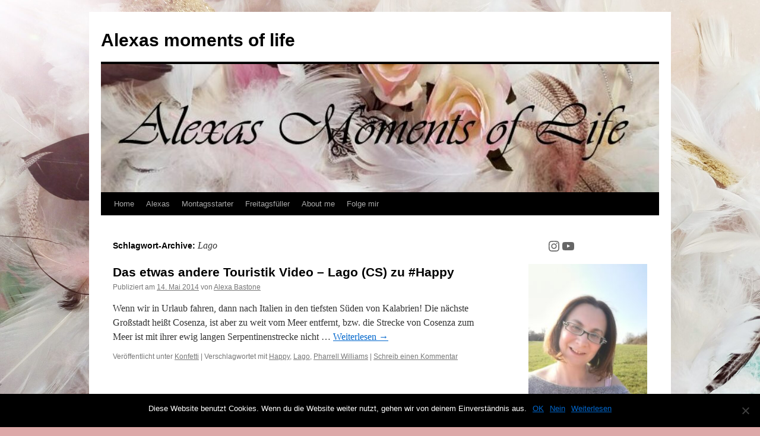

--- FILE ---
content_type: text/html; charset=UTF-8
request_url: https://www.alexas-moments-of-life.de/tag/lago/
body_size: 13747
content:
<!DOCTYPE html>
<html lang="de" prefix="og: http://ogp.me/ns# fb: http://ogp.me/ns/fb# article: http://ogp.me/ns/article#">
<head>
<meta charset="UTF-8" />
<title>Lago | Alexas moments of life</title>
<link rel="profile" href="https://gmpg.org/xfn/11" />
<link rel="stylesheet" type="text/css" media="all" href="https://www.alexas-moments-of-life.de/wp-content/themes/twentyten/style.css?ver=20240402" />
<link rel="pingback" href="https://www.alexas-moments-of-life.de/xmlrpc.php">
<meta name='robots' content='max-image-preview:large' />

<!-- SEO Ultimate (http://www.seodesignsolutions.com/wordpress-seo/) -->
<!-- /SEO Ultimate -->

<link rel='dns-prefetch' href='//stats.wp.com' />
<link rel="alternate" type="application/rss+xml" title="Alexas moments of life &raquo; Feed" href="https://www.alexas-moments-of-life.de/feed/" />
<link rel="alternate" type="application/rss+xml" title="Alexas moments of life &raquo; Kommentar-Feed" href="https://www.alexas-moments-of-life.de/comments/feed/" />
<link rel="alternate" type="application/rss+xml" title="Alexas moments of life &raquo; Lago Schlagwort-Feed" href="https://www.alexas-moments-of-life.de/tag/lago/feed/" />
<script type="text/javascript">
/* <![CDATA[ */
window._wpemojiSettings = {"baseUrl":"https:\/\/s.w.org\/images\/core\/emoji\/15.0.3\/72x72\/","ext":".png","svgUrl":"https:\/\/s.w.org\/images\/core\/emoji\/15.0.3\/svg\/","svgExt":".svg","source":{"concatemoji":"https:\/\/www.alexas-moments-of-life.de\/wp-includes\/js\/wp-emoji-release.min.js?ver=6.6.4"}};
/*! This file is auto-generated */
!function(i,n){var o,s,e;function c(e){try{var t={supportTests:e,timestamp:(new Date).valueOf()};sessionStorage.setItem(o,JSON.stringify(t))}catch(e){}}function p(e,t,n){e.clearRect(0,0,e.canvas.width,e.canvas.height),e.fillText(t,0,0);var t=new Uint32Array(e.getImageData(0,0,e.canvas.width,e.canvas.height).data),r=(e.clearRect(0,0,e.canvas.width,e.canvas.height),e.fillText(n,0,0),new Uint32Array(e.getImageData(0,0,e.canvas.width,e.canvas.height).data));return t.every(function(e,t){return e===r[t]})}function u(e,t,n){switch(t){case"flag":return n(e,"\ud83c\udff3\ufe0f\u200d\u26a7\ufe0f","\ud83c\udff3\ufe0f\u200b\u26a7\ufe0f")?!1:!n(e,"\ud83c\uddfa\ud83c\uddf3","\ud83c\uddfa\u200b\ud83c\uddf3")&&!n(e,"\ud83c\udff4\udb40\udc67\udb40\udc62\udb40\udc65\udb40\udc6e\udb40\udc67\udb40\udc7f","\ud83c\udff4\u200b\udb40\udc67\u200b\udb40\udc62\u200b\udb40\udc65\u200b\udb40\udc6e\u200b\udb40\udc67\u200b\udb40\udc7f");case"emoji":return!n(e,"\ud83d\udc26\u200d\u2b1b","\ud83d\udc26\u200b\u2b1b")}return!1}function f(e,t,n){var r="undefined"!=typeof WorkerGlobalScope&&self instanceof WorkerGlobalScope?new OffscreenCanvas(300,150):i.createElement("canvas"),a=r.getContext("2d",{willReadFrequently:!0}),o=(a.textBaseline="top",a.font="600 32px Arial",{});return e.forEach(function(e){o[e]=t(a,e,n)}),o}function t(e){var t=i.createElement("script");t.src=e,t.defer=!0,i.head.appendChild(t)}"undefined"!=typeof Promise&&(o="wpEmojiSettingsSupports",s=["flag","emoji"],n.supports={everything:!0,everythingExceptFlag:!0},e=new Promise(function(e){i.addEventListener("DOMContentLoaded",e,{once:!0})}),new Promise(function(t){var n=function(){try{var e=JSON.parse(sessionStorage.getItem(o));if("object"==typeof e&&"number"==typeof e.timestamp&&(new Date).valueOf()<e.timestamp+604800&&"object"==typeof e.supportTests)return e.supportTests}catch(e){}return null}();if(!n){if("undefined"!=typeof Worker&&"undefined"!=typeof OffscreenCanvas&&"undefined"!=typeof URL&&URL.createObjectURL&&"undefined"!=typeof Blob)try{var e="postMessage("+f.toString()+"("+[JSON.stringify(s),u.toString(),p.toString()].join(",")+"));",r=new Blob([e],{type:"text/javascript"}),a=new Worker(URL.createObjectURL(r),{name:"wpTestEmojiSupports"});return void(a.onmessage=function(e){c(n=e.data),a.terminate(),t(n)})}catch(e){}c(n=f(s,u,p))}t(n)}).then(function(e){for(var t in e)n.supports[t]=e[t],n.supports.everything=n.supports.everything&&n.supports[t],"flag"!==t&&(n.supports.everythingExceptFlag=n.supports.everythingExceptFlag&&n.supports[t]);n.supports.everythingExceptFlag=n.supports.everythingExceptFlag&&!n.supports.flag,n.DOMReady=!1,n.readyCallback=function(){n.DOMReady=!0}}).then(function(){return e}).then(function(){var e;n.supports.everything||(n.readyCallback(),(e=n.source||{}).concatemoji?t(e.concatemoji):e.wpemoji&&e.twemoji&&(t(e.twemoji),t(e.wpemoji)))}))}((window,document),window._wpemojiSettings);
/* ]]> */
</script>
<style id='wp-emoji-styles-inline-css' type='text/css'>

	img.wp-smiley, img.emoji {
		display: inline !important;
		border: none !important;
		box-shadow: none !important;
		height: 1em !important;
		width: 1em !important;
		margin: 0 0.07em !important;
		vertical-align: -0.1em !important;
		background: none !important;
		padding: 0 !important;
	}
</style>
<link rel='stylesheet' id='wp-block-library-css' href='https://www.alexas-moments-of-life.de/wp-includes/css/dist/block-library/style.min.css?ver=6.6.4' type='text/css' media='all' />
<style id='wp-block-library-theme-inline-css' type='text/css'>
.wp-block-audio :where(figcaption){color:#555;font-size:13px;text-align:center}.is-dark-theme .wp-block-audio :where(figcaption){color:#ffffffa6}.wp-block-audio{margin:0 0 1em}.wp-block-code{border:1px solid #ccc;border-radius:4px;font-family:Menlo,Consolas,monaco,monospace;padding:.8em 1em}.wp-block-embed :where(figcaption){color:#555;font-size:13px;text-align:center}.is-dark-theme .wp-block-embed :where(figcaption){color:#ffffffa6}.wp-block-embed{margin:0 0 1em}.blocks-gallery-caption{color:#555;font-size:13px;text-align:center}.is-dark-theme .blocks-gallery-caption{color:#ffffffa6}:root :where(.wp-block-image figcaption){color:#555;font-size:13px;text-align:center}.is-dark-theme :root :where(.wp-block-image figcaption){color:#ffffffa6}.wp-block-image{margin:0 0 1em}.wp-block-pullquote{border-bottom:4px solid;border-top:4px solid;color:currentColor;margin-bottom:1.75em}.wp-block-pullquote cite,.wp-block-pullquote footer,.wp-block-pullquote__citation{color:currentColor;font-size:.8125em;font-style:normal;text-transform:uppercase}.wp-block-quote{border-left:.25em solid;margin:0 0 1.75em;padding-left:1em}.wp-block-quote cite,.wp-block-quote footer{color:currentColor;font-size:.8125em;font-style:normal;position:relative}.wp-block-quote.has-text-align-right{border-left:none;border-right:.25em solid;padding-left:0;padding-right:1em}.wp-block-quote.has-text-align-center{border:none;padding-left:0}.wp-block-quote.is-large,.wp-block-quote.is-style-large,.wp-block-quote.is-style-plain{border:none}.wp-block-search .wp-block-search__label{font-weight:700}.wp-block-search__button{border:1px solid #ccc;padding:.375em .625em}:where(.wp-block-group.has-background){padding:1.25em 2.375em}.wp-block-separator.has-css-opacity{opacity:.4}.wp-block-separator{border:none;border-bottom:2px solid;margin-left:auto;margin-right:auto}.wp-block-separator.has-alpha-channel-opacity{opacity:1}.wp-block-separator:not(.is-style-wide):not(.is-style-dots){width:100px}.wp-block-separator.has-background:not(.is-style-dots){border-bottom:none;height:1px}.wp-block-separator.has-background:not(.is-style-wide):not(.is-style-dots){height:2px}.wp-block-table{margin:0 0 1em}.wp-block-table td,.wp-block-table th{word-break:normal}.wp-block-table :where(figcaption){color:#555;font-size:13px;text-align:center}.is-dark-theme .wp-block-table :where(figcaption){color:#ffffffa6}.wp-block-video :where(figcaption){color:#555;font-size:13px;text-align:center}.is-dark-theme .wp-block-video :where(figcaption){color:#ffffffa6}.wp-block-video{margin:0 0 1em}:root :where(.wp-block-template-part.has-background){margin-bottom:0;margin-top:0;padding:1.25em 2.375em}
</style>
<link rel='stylesheet' id='mediaelement-css' href='https://www.alexas-moments-of-life.de/wp-includes/js/mediaelement/mediaelementplayer-legacy.min.css?ver=4.2.17' type='text/css' media='all' />
<link rel='stylesheet' id='wp-mediaelement-css' href='https://www.alexas-moments-of-life.de/wp-includes/js/mediaelement/wp-mediaelement.min.css?ver=6.6.4' type='text/css' media='all' />
<style id='jetpack-sharing-buttons-style-inline-css' type='text/css'>
.jetpack-sharing-buttons__services-list{display:flex;flex-direction:row;flex-wrap:wrap;gap:0;list-style-type:none;margin:5px;padding:0}.jetpack-sharing-buttons__services-list.has-small-icon-size{font-size:12px}.jetpack-sharing-buttons__services-list.has-normal-icon-size{font-size:16px}.jetpack-sharing-buttons__services-list.has-large-icon-size{font-size:24px}.jetpack-sharing-buttons__services-list.has-huge-icon-size{font-size:36px}@media print{.jetpack-sharing-buttons__services-list{display:none!important}}.editor-styles-wrapper .wp-block-jetpack-sharing-buttons{gap:0;padding-inline-start:0}ul.jetpack-sharing-buttons__services-list.has-background{padding:1.25em 2.375em}
</style>
<style id='classic-theme-styles-inline-css' type='text/css'>
/*! This file is auto-generated */
.wp-block-button__link{color:#fff;background-color:#32373c;border-radius:9999px;box-shadow:none;text-decoration:none;padding:calc(.667em + 2px) calc(1.333em + 2px);font-size:1.125em}.wp-block-file__button{background:#32373c;color:#fff;text-decoration:none}
</style>
<style id='global-styles-inline-css' type='text/css'>
:root{--wp--preset--aspect-ratio--square: 1;--wp--preset--aspect-ratio--4-3: 4/3;--wp--preset--aspect-ratio--3-4: 3/4;--wp--preset--aspect-ratio--3-2: 3/2;--wp--preset--aspect-ratio--2-3: 2/3;--wp--preset--aspect-ratio--16-9: 16/9;--wp--preset--aspect-ratio--9-16: 9/16;--wp--preset--color--black: #000;--wp--preset--color--cyan-bluish-gray: #abb8c3;--wp--preset--color--white: #fff;--wp--preset--color--pale-pink: #f78da7;--wp--preset--color--vivid-red: #cf2e2e;--wp--preset--color--luminous-vivid-orange: #ff6900;--wp--preset--color--luminous-vivid-amber: #fcb900;--wp--preset--color--light-green-cyan: #7bdcb5;--wp--preset--color--vivid-green-cyan: #00d084;--wp--preset--color--pale-cyan-blue: #8ed1fc;--wp--preset--color--vivid-cyan-blue: #0693e3;--wp--preset--color--vivid-purple: #9b51e0;--wp--preset--color--blue: #0066cc;--wp--preset--color--medium-gray: #666;--wp--preset--color--light-gray: #f1f1f1;--wp--preset--gradient--vivid-cyan-blue-to-vivid-purple: linear-gradient(135deg,rgba(6,147,227,1) 0%,rgb(155,81,224) 100%);--wp--preset--gradient--light-green-cyan-to-vivid-green-cyan: linear-gradient(135deg,rgb(122,220,180) 0%,rgb(0,208,130) 100%);--wp--preset--gradient--luminous-vivid-amber-to-luminous-vivid-orange: linear-gradient(135deg,rgba(252,185,0,1) 0%,rgba(255,105,0,1) 100%);--wp--preset--gradient--luminous-vivid-orange-to-vivid-red: linear-gradient(135deg,rgba(255,105,0,1) 0%,rgb(207,46,46) 100%);--wp--preset--gradient--very-light-gray-to-cyan-bluish-gray: linear-gradient(135deg,rgb(238,238,238) 0%,rgb(169,184,195) 100%);--wp--preset--gradient--cool-to-warm-spectrum: linear-gradient(135deg,rgb(74,234,220) 0%,rgb(151,120,209) 20%,rgb(207,42,186) 40%,rgb(238,44,130) 60%,rgb(251,105,98) 80%,rgb(254,248,76) 100%);--wp--preset--gradient--blush-light-purple: linear-gradient(135deg,rgb(255,206,236) 0%,rgb(152,150,240) 100%);--wp--preset--gradient--blush-bordeaux: linear-gradient(135deg,rgb(254,205,165) 0%,rgb(254,45,45) 50%,rgb(107,0,62) 100%);--wp--preset--gradient--luminous-dusk: linear-gradient(135deg,rgb(255,203,112) 0%,rgb(199,81,192) 50%,rgb(65,88,208) 100%);--wp--preset--gradient--pale-ocean: linear-gradient(135deg,rgb(255,245,203) 0%,rgb(182,227,212) 50%,rgb(51,167,181) 100%);--wp--preset--gradient--electric-grass: linear-gradient(135deg,rgb(202,248,128) 0%,rgb(113,206,126) 100%);--wp--preset--gradient--midnight: linear-gradient(135deg,rgb(2,3,129) 0%,rgb(40,116,252) 100%);--wp--preset--font-size--small: 13px;--wp--preset--font-size--medium: 20px;--wp--preset--font-size--large: 36px;--wp--preset--font-size--x-large: 42px;--wp--preset--spacing--20: 0.44rem;--wp--preset--spacing--30: 0.67rem;--wp--preset--spacing--40: 1rem;--wp--preset--spacing--50: 1.5rem;--wp--preset--spacing--60: 2.25rem;--wp--preset--spacing--70: 3.38rem;--wp--preset--spacing--80: 5.06rem;--wp--preset--shadow--natural: 6px 6px 9px rgba(0, 0, 0, 0.2);--wp--preset--shadow--deep: 12px 12px 50px rgba(0, 0, 0, 0.4);--wp--preset--shadow--sharp: 6px 6px 0px rgba(0, 0, 0, 0.2);--wp--preset--shadow--outlined: 6px 6px 0px -3px rgba(255, 255, 255, 1), 6px 6px rgba(0, 0, 0, 1);--wp--preset--shadow--crisp: 6px 6px 0px rgba(0, 0, 0, 1);}:where(.is-layout-flex){gap: 0.5em;}:where(.is-layout-grid){gap: 0.5em;}body .is-layout-flex{display: flex;}.is-layout-flex{flex-wrap: wrap;align-items: center;}.is-layout-flex > :is(*, div){margin: 0;}body .is-layout-grid{display: grid;}.is-layout-grid > :is(*, div){margin: 0;}:where(.wp-block-columns.is-layout-flex){gap: 2em;}:where(.wp-block-columns.is-layout-grid){gap: 2em;}:where(.wp-block-post-template.is-layout-flex){gap: 1.25em;}:where(.wp-block-post-template.is-layout-grid){gap: 1.25em;}.has-black-color{color: var(--wp--preset--color--black) !important;}.has-cyan-bluish-gray-color{color: var(--wp--preset--color--cyan-bluish-gray) !important;}.has-white-color{color: var(--wp--preset--color--white) !important;}.has-pale-pink-color{color: var(--wp--preset--color--pale-pink) !important;}.has-vivid-red-color{color: var(--wp--preset--color--vivid-red) !important;}.has-luminous-vivid-orange-color{color: var(--wp--preset--color--luminous-vivid-orange) !important;}.has-luminous-vivid-amber-color{color: var(--wp--preset--color--luminous-vivid-amber) !important;}.has-light-green-cyan-color{color: var(--wp--preset--color--light-green-cyan) !important;}.has-vivid-green-cyan-color{color: var(--wp--preset--color--vivid-green-cyan) !important;}.has-pale-cyan-blue-color{color: var(--wp--preset--color--pale-cyan-blue) !important;}.has-vivid-cyan-blue-color{color: var(--wp--preset--color--vivid-cyan-blue) !important;}.has-vivid-purple-color{color: var(--wp--preset--color--vivid-purple) !important;}.has-black-background-color{background-color: var(--wp--preset--color--black) !important;}.has-cyan-bluish-gray-background-color{background-color: var(--wp--preset--color--cyan-bluish-gray) !important;}.has-white-background-color{background-color: var(--wp--preset--color--white) !important;}.has-pale-pink-background-color{background-color: var(--wp--preset--color--pale-pink) !important;}.has-vivid-red-background-color{background-color: var(--wp--preset--color--vivid-red) !important;}.has-luminous-vivid-orange-background-color{background-color: var(--wp--preset--color--luminous-vivid-orange) !important;}.has-luminous-vivid-amber-background-color{background-color: var(--wp--preset--color--luminous-vivid-amber) !important;}.has-light-green-cyan-background-color{background-color: var(--wp--preset--color--light-green-cyan) !important;}.has-vivid-green-cyan-background-color{background-color: var(--wp--preset--color--vivid-green-cyan) !important;}.has-pale-cyan-blue-background-color{background-color: var(--wp--preset--color--pale-cyan-blue) !important;}.has-vivid-cyan-blue-background-color{background-color: var(--wp--preset--color--vivid-cyan-blue) !important;}.has-vivid-purple-background-color{background-color: var(--wp--preset--color--vivid-purple) !important;}.has-black-border-color{border-color: var(--wp--preset--color--black) !important;}.has-cyan-bluish-gray-border-color{border-color: var(--wp--preset--color--cyan-bluish-gray) !important;}.has-white-border-color{border-color: var(--wp--preset--color--white) !important;}.has-pale-pink-border-color{border-color: var(--wp--preset--color--pale-pink) !important;}.has-vivid-red-border-color{border-color: var(--wp--preset--color--vivid-red) !important;}.has-luminous-vivid-orange-border-color{border-color: var(--wp--preset--color--luminous-vivid-orange) !important;}.has-luminous-vivid-amber-border-color{border-color: var(--wp--preset--color--luminous-vivid-amber) !important;}.has-light-green-cyan-border-color{border-color: var(--wp--preset--color--light-green-cyan) !important;}.has-vivid-green-cyan-border-color{border-color: var(--wp--preset--color--vivid-green-cyan) !important;}.has-pale-cyan-blue-border-color{border-color: var(--wp--preset--color--pale-cyan-blue) !important;}.has-vivid-cyan-blue-border-color{border-color: var(--wp--preset--color--vivid-cyan-blue) !important;}.has-vivid-purple-border-color{border-color: var(--wp--preset--color--vivid-purple) !important;}.has-vivid-cyan-blue-to-vivid-purple-gradient-background{background: var(--wp--preset--gradient--vivid-cyan-blue-to-vivid-purple) !important;}.has-light-green-cyan-to-vivid-green-cyan-gradient-background{background: var(--wp--preset--gradient--light-green-cyan-to-vivid-green-cyan) !important;}.has-luminous-vivid-amber-to-luminous-vivid-orange-gradient-background{background: var(--wp--preset--gradient--luminous-vivid-amber-to-luminous-vivid-orange) !important;}.has-luminous-vivid-orange-to-vivid-red-gradient-background{background: var(--wp--preset--gradient--luminous-vivid-orange-to-vivid-red) !important;}.has-very-light-gray-to-cyan-bluish-gray-gradient-background{background: var(--wp--preset--gradient--very-light-gray-to-cyan-bluish-gray) !important;}.has-cool-to-warm-spectrum-gradient-background{background: var(--wp--preset--gradient--cool-to-warm-spectrum) !important;}.has-blush-light-purple-gradient-background{background: var(--wp--preset--gradient--blush-light-purple) !important;}.has-blush-bordeaux-gradient-background{background: var(--wp--preset--gradient--blush-bordeaux) !important;}.has-luminous-dusk-gradient-background{background: var(--wp--preset--gradient--luminous-dusk) !important;}.has-pale-ocean-gradient-background{background: var(--wp--preset--gradient--pale-ocean) !important;}.has-electric-grass-gradient-background{background: var(--wp--preset--gradient--electric-grass) !important;}.has-midnight-gradient-background{background: var(--wp--preset--gradient--midnight) !important;}.has-small-font-size{font-size: var(--wp--preset--font-size--small) !important;}.has-medium-font-size{font-size: var(--wp--preset--font-size--medium) !important;}.has-large-font-size{font-size: var(--wp--preset--font-size--large) !important;}.has-x-large-font-size{font-size: var(--wp--preset--font-size--x-large) !important;}
:where(.wp-block-post-template.is-layout-flex){gap: 1.25em;}:where(.wp-block-post-template.is-layout-grid){gap: 1.25em;}
:where(.wp-block-columns.is-layout-flex){gap: 2em;}:where(.wp-block-columns.is-layout-grid){gap: 2em;}
:root :where(.wp-block-pullquote){font-size: 1.5em;line-height: 1.6;}
</style>
<style id='calendar-style-inline-css' type='text/css'>
    .calnk a:hover {
        background-position:0 0;
        text-decoration:none;  
        color:#000000;
        border-bottom:1px dotted #000000;
     }
    .calnk a:visited {
        text-decoration:none;
        color:#000000;
        border-bottom:1px dotted #000000;
    }
    .calnk a {
        text-decoration:none; 
        color:#000000; 
        border-bottom:1px dotted #000000;
    }
    .calnk a span { 
        display:none; 
    }
    .calnk a:hover span {
        color:#333333; 
        background:#F6F79B; 
        display:block;
        position:absolute; 
        margin-top:1px; 
        padding:5px; 
        width:150px; 
        z-index:100;
        line-height:1.2em;
    }
    .calendar-table {
        border:0 !important;
        width:100% !important;
        border-collapse:separate !important;
        border-spacing:2px !important;
    }
    .calendar-heading {
        height:25px;
        text-align:center;
        background-color:#E4EBE3;
    }
    .calendar-next {
        width:20%;
        text-align:center;
        border:none;
    }
    .calendar-prev {
        width:20%;
        text-align:center;
        border:none;
    }
    .calendar-month {
        width:60%;
        text-align:center;
        font-weight:bold;
        border:none;
    }
    .normal-day-heading {
        text-align:center;
        width:25px;
        height:25px;
        font-size:0.8em;
        border:1px solid #DFE6DE;
        background-color:#EBF2EA;
    }
    .weekend-heading {
        text-align:center;
        width:25px;
        height:25px;
        font-size:0.8em;
        border:1px solid #DFE6DE;
        background-color:#EBF2EA;
        color:#FF0000;
    }
    .day-with-date {
        vertical-align:text-top;
        text-align:left;
        width:60px;
        height:60px;
        border:1px solid #DFE6DE;
    }
    .no-events {

    }
    .day-without-date {
        width:60px;
        height:60px;
        border:1px solid #E9F0E8;
    }
    span.weekend {
        color:#FF0000;
    }
    .current-day {
        vertical-align:text-top;
        text-align:left;
        width:60px;
        height:60px;
        border:1px solid #BFBFBF;
        background-color:#E4EBE3;
    }
    span.event {
        font-size:0.75em;
    }
    .kjo-link {
        font-size:0.75em;
        text-align:center;
    }
    .calendar-date-switcher {
        height:25px;
        text-align:center;
        border:1px solid #D6DED5;
        background-color:#E4EBE3;
    }
    .calendar-date-switcher form {
        margin:2px;
    }
    .calendar-date-switcher input {
        border:1px #D6DED5 solid;
        margin:0;
    }
    .calendar-date-switcher input[type=submit] {
        padding:3px 10px;
    }
    .calendar-date-switcher select {
        border:1px #D6DED5 solid;
        margin:0;
    }
    .calnk a:hover span span.event-title {
        padding:0;
        text-align:center;
        font-weight:bold;
        font-size:1.2em;
        margin-left:0px;
    }
    .calnk a:hover span span.event-title-break {
        width:96%;
        text-align:center;
        height:1px;
        margin-top:5px;
        margin-right:2%;
        padding:0;
        background-color:#000000;
        margin-left:0px;
    }
    .calnk a:hover span span.event-content-break {
        width:96%;
        text-align:center;
        height:1px;
        margin-top:5px;
        margin-right:2%;
        padding:0;
        background-color:#000000;
        margin-left:0px;
    }
    .page-upcoming-events {
        font-size:80%;
    }
    .page-todays-events {
        font-size:80%;
    }
    .calendar-table table,tbody,tr,td {
        margin:0 !important;
        padding:0 !important;
    }
    table.calendar-table {
        margin-bottom:5px !important;
    }
    .cat-key {
        width:100%;
        margin-top:30px;
        padding:5px;
        border:0 !important;
    }
    .cal-separate {
       border:0 !important;
       margin-top:10px;
    }
    table.cat-key {
       margin-top:5px !important;
       border:1px solid #DFE6DE !important;
       border-collapse:separate !important;
       border-spacing:4px !important;
       margin-left:2px !important;
       width:99.5% !important;
       margin-bottom:5px !important;
    }
    .cat-key td {
       border:0 !important;
    }
</style>
<link rel='stylesheet' id='cookie-notice-front-css' href='https://www.alexas-moments-of-life.de/wp-content/plugins/cookie-notice/css/front.min.css?ver=2.4.18' type='text/css' media='all' />
<link rel='stylesheet' id='twentyten-block-style-css' href='https://www.alexas-moments-of-life.de/wp-content/themes/twentyten/blocks.css?ver=20230627' type='text/css' media='all' />
<link rel='stylesheet' id='newsletter-css' href='https://www.alexas-moments-of-life.de/wp-content/plugins/newsletter/style.css?ver=8.5.0' type='text/css' media='all' />
<link rel='stylesheet' id='jetpack_css-css' href='https://www.alexas-moments-of-life.de/wp-content/plugins/jetpack/css/jetpack.css?ver=13.8.2' type='text/css' media='all' />
<link rel='stylesheet' id='myStyleSheets-css' href='https://www.alexas-moments-of-life.de/wp-content/plugins/social-counter-widget/css/social-counter.css?ver=6.6.4' type='text/css' media='all' />
<script type="text/javascript" src="https://apis.google.com/js/plusone.js"></script><script type="text/javascript" src="https://www.alexas-moments-of-life.de/wp-includes/js/jquery/jquery.min.js?ver=3.7.1" id="jquery-core-js"></script>
<script type="text/javascript" src="https://www.alexas-moments-of-life.de/wp-includes/js/jquery/jquery-migrate.min.js?ver=3.4.1" id="jquery-migrate-js"></script>
<script type="text/javascript" id="cookie-notice-front-js-before">
/* <![CDATA[ */
var cnArgs = {"ajaxUrl":"https:\/\/www.alexas-moments-of-life.de\/wp-admin\/admin-ajax.php","nonce":"a56f9c2031","hideEffect":"fade","position":"bottom","onScroll":false,"onScrollOffset":100,"onClick":false,"cookieName":"cookie_notice_accepted","cookieTime":2592000,"cookieTimeRejected":2592000,"globalCookie":false,"redirection":false,"cache":true,"revokeCookies":false,"revokeCookiesOpt":"automatic"};
/* ]]> */
</script>
<script type="text/javascript" src="https://www.alexas-moments-of-life.de/wp-content/plugins/cookie-notice/js/front.min.js?ver=2.4.18" id="cookie-notice-front-js"></script>
<link rel="https://api.w.org/" href="https://www.alexas-moments-of-life.de/wp-json/" /><link rel="alternate" title="JSON" type="application/json" href="https://www.alexas-moments-of-life.de/wp-json/wp/v2/tags/275" /><link rel="EditURI" type="application/rsd+xml" title="RSD" href="https://www.alexas-moments-of-life.de/xmlrpc.php?rsd" />
<meta name="generator" content="WordPress 6.6.4" />
<style type="text/css">
.feedzy-rss-link-icon:after {
	content: url("https://www.alexas-moments-of-life.de/wp-content/plugins/feedzy-rss-feeds/img/external-link.png");
	margin-left: 3px;
}
</style>
					<style type="text/css">
				.gllr_image_row {
					clear: both;
				}
			</style>
				<style>img#wpstats{display:none}</style>
		<!-- Analytics by WP Statistics v14.10.1 - https://wp-statistics.com/ -->
<style type="text/css" id="custom-background-css">
body.custom-background { background-color: #dda8a8; background-image: url("https://www.alexas-moments-of-life.de/wp-content/uploads/2024/09/IMG_20240601_133429-scaled.jpg"); background-position: left top; background-size: cover; background-repeat: no-repeat; background-attachment: fixed; }
</style>
	<link rel="icon" href="https://www.alexas-moments-of-life.de/wp-content/uploads/2024/10/cropped-Alexas_Moments_1000x663-32x32.jpg" sizes="32x32" />
<link rel="icon" href="https://www.alexas-moments-of-life.de/wp-content/uploads/2024/10/cropped-Alexas_Moments_1000x663-192x192.jpg" sizes="192x192" />
<link rel="apple-touch-icon" href="https://www.alexas-moments-of-life.de/wp-content/uploads/2024/10/cropped-Alexas_Moments_1000x663-180x180.jpg" />
<meta name="msapplication-TileImage" content="https://www.alexas-moments-of-life.de/wp-content/uploads/2024/10/cropped-Alexas_Moments_1000x663-270x270.jpg" />
<style id="sccss"></style></head>

<body class="archive tag tag-lago tag-275 custom-background cookies-not-set gllr_twentyten">
<div id="wrapper" class="hfeed">
	<div id="header">
		<div id="masthead">
			<div id="branding" role="banner">
								<div id="site-title">
					<span>
						<a href="https://www.alexas-moments-of-life.de/" rel="home">Alexas moments of life</a>
					</span>
				</div>
				<div id="site-description"></div>

				<img src="https://www.alexas-moments-of-life.de/wp-content/uploads/2024/10/cropped-Header_Federn.jpg" width="940" height="216" alt="Alexas moments of life" srcset="https://www.alexas-moments-of-life.de/wp-content/uploads/2024/10/cropped-Header_Federn.jpg 940w, https://www.alexas-moments-of-life.de/wp-content/uploads/2024/10/cropped-Header_Federn-300x69.jpg 300w, https://www.alexas-moments-of-life.de/wp-content/uploads/2024/10/cropped-Header_Federn-768x176.jpg 768w" sizes="(max-width: 940px) 100vw, 940px" decoding="async" fetchpriority="high" />			</div><!-- #branding -->

			<div id="access" role="navigation">
								<div class="skip-link screen-reader-text"><a href="#content">Zum Inhalt springen</a></div>
				<div class="menu-header"><ul id="menu-testmenue" class="menu"><li id="menu-item-17" class="menu-item menu-item-type-custom menu-item-object-custom menu-item-home menu-item-17"><a href="https://www.alexas-moments-of-life.de/">Home</a></li>
<li id="menu-item-3972" class="menu-item menu-item-type-taxonomy menu-item-object-category menu-item-has-children menu-item-3972"><a href="https://www.alexas-moments-of-life.de/category/alexas/">Alexas</a>
<ul class="sub-menu">
	<li id="menu-item-5185" class="menu-item menu-item-type-taxonomy menu-item-object-category menu-item-5185"><a href="https://www.alexas-moments-of-life.de/category/alexas/1000-fragen-an-mich-selbst/">1000 Fragen an mich selbst</a></li>
	<li id="menu-item-30" class="menu-item menu-item-type-taxonomy menu-item-object-category menu-item-30"><a href="https://www.alexas-moments-of-life.de/category/alexas/books/">Buch der Woche</a></li>
	<li id="menu-item-101" class="menu-item menu-item-type-taxonomy menu-item-object-category menu-item-101"><a href="https://www.alexas-moments-of-life.de/category/alexas/tv/">Film der Woche</a></li>
	<li id="menu-item-5184" class="menu-item menu-item-type-taxonomy menu-item-object-category menu-item-5184"><a href="https://www.alexas-moments-of-life.de/category/alexas/serie-der-woche/">Serie der Woche</a></li>
	<li id="menu-item-4220" class="menu-item menu-item-type-taxonomy menu-item-object-category menu-item-4220"><a href="https://www.alexas-moments-of-life.de/category/alexas/gedanken-zu/">Gedanken zu&#8230;</a></li>
	<li id="menu-item-4221" class="menu-item menu-item-type-taxonomy menu-item-object-category menu-item-4221"><a href="https://www.alexas-moments-of-life.de/category/alexas/jukebox/">Jukebox</a></li>
	<li id="menu-item-4219" class="menu-item menu-item-type-taxonomy menu-item-object-category menu-item-4219"><a href="https://www.alexas-moments-of-life.de/category/alexas/kitchen/">Kitchen</a></li>
	<li id="menu-item-3973" class="menu-item menu-item-type-taxonomy menu-item-object-category menu-item-3973"><a href="https://www.alexas-moments-of-life.de/category/alexas/konfetti/">Konfetti</a></li>
	<li id="menu-item-21" class="menu-item menu-item-type-taxonomy menu-item-object-category menu-item-21"><a href="https://www.alexas-moments-of-life.de/category/alexas/life/">Momente der Woche</a></li>
	<li id="menu-item-3974" class="menu-item menu-item-type-taxonomy menu-item-object-category menu-item-has-children menu-item-3974"><a href="https://www.alexas-moments-of-life.de/category/alexas/schreiben/">Schreibwerkstatt</a>
	<ul class="sub-menu">
		<li id="menu-item-4255" class="menu-item menu-item-type-taxonomy menu-item-object-category menu-item-4255"><a href="https://www.alexas-moments-of-life.de/category/alexas/schreiben/dudleys-diaries/">Dudleys Diaries</a></li>
		<li id="menu-item-5182" class="menu-item menu-item-type-taxonomy menu-item-object-category menu-item-5182"><a href="https://www.alexas-moments-of-life.de/category/alexas/schreiben/engelsbluete/">Engelsblüte</a></li>
		<li id="menu-item-5183" class="menu-item menu-item-type-taxonomy menu-item-object-category menu-item-5183"><a href="https://www.alexas-moments-of-life.de/category/alexas/schreiben/50-shades-of-grey-my-view/">50 Shades of Grey &#8211; My View</a></li>
	</ul>
</li>
	<li id="menu-item-100" class="menu-item menu-item-type-taxonomy menu-item-object-category menu-item-has-children menu-item-100"><a href="https://www.alexas-moments-of-life.de/category/alexas/tiere/">Welt der Tiere</a>
	<ul class="sub-menu">
		<li id="menu-item-4252" class="menu-item menu-item-type-taxonomy menu-item-object-category menu-item-4252"><a href="https://www.alexas-moments-of-life.de/category/alexas/tiere/bello/">Achtung! Hier kommt Bello</a></li>
	</ul>
</li>
</ul>
</li>
<li id="menu-item-4217" class="menu-item menu-item-type-taxonomy menu-item-object-category menu-item-4217"><a href="https://www.alexas-moments-of-life.de/category/montagsstarter/">Montagsstarter</a></li>
<li id="menu-item-3975" class="menu-item menu-item-type-taxonomy menu-item-object-category menu-item-3975"><a href="https://www.alexas-moments-of-life.de/category/freitagsfueller/">Freitagsfüller</a></li>
<li id="menu-item-34" class="menu-item menu-item-type-post_type menu-item-object-page menu-item-34"><a href="https://www.alexas-moments-of-life.de/about-me/">About me</a></li>
<li id="menu-item-3979" class="menu-item menu-item-type-post_type menu-item-object-page menu-item-3979"><a href="https://www.alexas-moments-of-life.de/newsletter/">Folge mir</a></li>
</ul></div>			</div><!-- #access -->
		</div><!-- #masthead -->
	</div><!-- #header -->

	<div id="main">

		<div id="container">
			<div id="content" role="main">

				<h1 class="page-title">
				Schlagwort-Archive: <span>Lago</span>				</h1>

				



	
			<div id="post-2843" class="post-2843 post type-post status-publish format-standard has-post-thumbnail hentry category-konfetti tag-happy tag-lago tag-pharrell-williams">
			<h2 class="entry-title"><a href="https://www.alexas-moments-of-life.de/das-etwas-andere-touristik-video-lago-cs/" rel="bookmark">Das etwas andere Touristik Video &#8211; Lago (CS) zu #Happy</a></h2>

			<div class="entry-meta">
				<span class="meta-prep meta-prep-author">Publiziert am</span> <a href="https://www.alexas-moments-of-life.de/das-etwas-andere-touristik-video-lago-cs/" title="08:00" rel="bookmark"><span class="entry-date">14. Mai 2014</span></a> <span class="meta-sep">von</span> <span class="author vcard"><a class="url fn n" href="https://www.alexas-moments-of-life.de/author/alexa/" title="Alle Beiträge von Alexa Bastone anzeigen">Alexa Bastone</a></span>			</div><!-- .entry-meta -->

					<div class="entry-summary">
				<p>Wenn wir in Urlaub fahren, dann nach Italien in den tiefsten Süden von Kalabrien! Die nächste Großstadt heißt Cosenza, ist aber zu weit vom Meer entfernt, bzw. die Strecke von Cosenza zum Meer ist mit ihrer ewig langen Serpentinenstrecke nicht &hellip; <a href="https://www.alexas-moments-of-life.de/das-etwas-andere-touristik-video-lago-cs/">Weiterlesen <span class="meta-nav">&rarr;</span></a></p>
			</div><!-- .entry-summary -->
	
			<div class="entry-utility">
									<span class="cat-links">
						<span class="entry-utility-prep entry-utility-prep-cat-links">Veröffentlicht unter</span> <a href="https://www.alexas-moments-of-life.de/category/alexas/konfetti/" rel="category tag">Konfetti</a>					</span>
					<span class="meta-sep">|</span>
				
								<span class="tag-links">
					<span class="entry-utility-prep entry-utility-prep-tag-links">Verschlagwortet mit</span> <a href="https://www.alexas-moments-of-life.de/tag/happy/" rel="tag">Happy</a>, <a href="https://www.alexas-moments-of-life.de/tag/lago/" rel="tag">Lago</a>, <a href="https://www.alexas-moments-of-life.de/tag/pharrell-williams/" rel="tag">Pharrell Williams</a>				</span>
				<span class="meta-sep">|</span>
				
				<span class="comments-link"><a href="https://www.alexas-moments-of-life.de/das-etwas-andere-touristik-video-lago-cs/#respond">Schreib einen Kommentar</a></span>

							</div><!-- .entry-utility -->
		</div><!-- #post-2843 -->

		
	

			</div><!-- #content -->
		</div><!-- #container -->


		<div id="primary" class="widget-area" role="complementary">
			<ul class="xoxo">

<li id="block-19" class="widget-container widget_block">
<div class="wp-block-columns is-layout-flex wp-container-core-columns-is-layout-1 wp-block-columns-is-layout-flex">
<div class="wp-block-column is-layout-flow wp-block-column-is-layout-flow" style="flex-basis:100%">
<ul class="wp-block-social-links is-layout-flex wp-block-social-links-is-layout-flex"><li class="wp-social-link wp-social-link-instagram  wp-block-social-link"><a href="https://instagram.com/alexasmomentsoflife?igshid=YmMyMTA2M2Y=" class="wp-block-social-link-anchor"><svg width="24" height="24" viewBox="0 0 24 24" version="1.1" xmlns="http://www.w3.org/2000/svg" aria-hidden="true" focusable="false"><path d="M12,4.622c2.403,0,2.688,0.009,3.637,0.052c0.877,0.04,1.354,0.187,1.671,0.31c0.42,0.163,0.72,0.358,1.035,0.673 c0.315,0.315,0.51,0.615,0.673,1.035c0.123,0.317,0.27,0.794,0.31,1.671c0.043,0.949,0.052,1.234,0.052,3.637 s-0.009,2.688-0.052,3.637c-0.04,0.877-0.187,1.354-0.31,1.671c-0.163,0.42-0.358,0.72-0.673,1.035 c-0.315,0.315-0.615,0.51-1.035,0.673c-0.317,0.123-0.794,0.27-1.671,0.31c-0.949,0.043-1.233,0.052-3.637,0.052 s-2.688-0.009-3.637-0.052c-0.877-0.04-1.354-0.187-1.671-0.31c-0.42-0.163-0.72-0.358-1.035-0.673 c-0.315-0.315-0.51-0.615-0.673-1.035c-0.123-0.317-0.27-0.794-0.31-1.671C4.631,14.688,4.622,14.403,4.622,12 s0.009-2.688,0.052-3.637c0.04-0.877,0.187-1.354,0.31-1.671c0.163-0.42,0.358-0.72,0.673-1.035 c0.315-0.315,0.615-0.51,1.035-0.673c0.317-0.123,0.794-0.27,1.671-0.31C9.312,4.631,9.597,4.622,12,4.622 M12,3 C9.556,3,9.249,3.01,8.289,3.054C7.331,3.098,6.677,3.25,6.105,3.472C5.513,3.702,5.011,4.01,4.511,4.511 c-0.5,0.5-0.808,1.002-1.038,1.594C3.25,6.677,3.098,7.331,3.054,8.289C3.01,9.249,3,9.556,3,12c0,2.444,0.01,2.751,0.054,3.711 c0.044,0.958,0.196,1.612,0.418,2.185c0.23,0.592,0.538,1.094,1.038,1.594c0.5,0.5,1.002,0.808,1.594,1.038 c0.572,0.222,1.227,0.375,2.185,0.418C9.249,20.99,9.556,21,12,21s2.751-0.01,3.711-0.054c0.958-0.044,1.612-0.196,2.185-0.418 c0.592-0.23,1.094-0.538,1.594-1.038c0.5-0.5,0.808-1.002,1.038-1.594c0.222-0.572,0.375-1.227,0.418-2.185 C20.99,14.751,21,14.444,21,12s-0.01-2.751-0.054-3.711c-0.044-0.958-0.196-1.612-0.418-2.185c-0.23-0.592-0.538-1.094-1.038-1.594 c-0.5-0.5-1.002-0.808-1.594-1.038c-0.572-0.222-1.227-0.375-2.185-0.418C14.751,3.01,14.444,3,12,3L12,3z M12,7.378 c-2.552,0-4.622,2.069-4.622,4.622S9.448,16.622,12,16.622s4.622-2.069,4.622-4.622S14.552,7.378,12,7.378z M12,15 c-1.657,0-3-1.343-3-3s1.343-3,3-3s3,1.343,3,3S13.657,15,12,15z M16.804,6.116c-0.596,0-1.08,0.484-1.08,1.08 s0.484,1.08,1.08,1.08c0.596,0,1.08-0.484,1.08-1.08S17.401,6.116,16.804,6.116z"></path></svg><span class="wp-block-social-link-label screen-reader-text">Instagram</span></a></li>

<li class="wp-social-link wp-social-link-youtube  wp-block-social-link"><a href="https://www.youtube.com/channel/UCa_uAAoIKshNCWQ4ova51wA" class="wp-block-social-link-anchor"><svg width="24" height="24" viewBox="0 0 24 24" version="1.1" xmlns="http://www.w3.org/2000/svg" aria-hidden="true" focusable="false"><path d="M21.8,8.001c0,0-0.195-1.378-0.795-1.985c-0.76-0.797-1.613-0.801-2.004-0.847c-2.799-0.202-6.997-0.202-6.997-0.202 h-0.009c0,0-4.198,0-6.997,0.202C4.608,5.216,3.756,5.22,2.995,6.016C2.395,6.623,2.2,8.001,2.2,8.001S2,9.62,2,11.238v1.517 c0,1.618,0.2,3.237,0.2,3.237s0.195,1.378,0.795,1.985c0.761,0.797,1.76,0.771,2.205,0.855c1.6,0.153,6.8,0.201,6.8,0.201 s4.203-0.006,7.001-0.209c0.391-0.047,1.243-0.051,2.004-0.847c0.6-0.607,0.795-1.985,0.795-1.985s0.2-1.618,0.2-3.237v-1.517 C22,9.62,21.8,8.001,21.8,8.001z M9.935,14.594l-0.001-5.62l5.404,2.82L9.935,14.594z"></path></svg><span class="wp-block-social-link-label screen-reader-text">YouTube</span></a></li></ul>
</div>
</div>
</li><li id="block-12" class="widget-container widget_block widget_media_image">
<figure class="wp-block-image aligncenter size-medium is-style-rounded"><a href="https://www.alexas-moments-of-life.de/wp-content/uploads/2022/06/IMG_20220325_162453-scaled.jpg"><img loading="lazy" decoding="async" width="225" height="300" src="https://www.alexas-moments-of-life.de/wp-content/uploads/2022/06/IMG_20220325_162453-225x300.jpg" alt="Willkommen auf meinem Blog. Ich freue mich das Du da bist! 

Fühl dich wohl, stöbere herum und sei mein Gast. 

Alexa" class="wp-image-4209" srcset="https://www.alexas-moments-of-life.de/wp-content/uploads/2022/06/IMG_20220325_162453-225x300.jpg 225w, https://www.alexas-moments-of-life.de/wp-content/uploads/2022/06/IMG_20220325_162453-768x1024.jpg 768w, https://www.alexas-moments-of-life.de/wp-content/uploads/2022/06/IMG_20220325_162453-1152x1536.jpg 1152w, https://www.alexas-moments-of-life.de/wp-content/uploads/2022/06/IMG_20220325_162453-1536x2048.jpg 1536w, https://www.alexas-moments-of-life.de/wp-content/uploads/2022/06/IMG_20220325_162453-scaled.jpg 1920w" sizes="(max-width: 225px) 100vw, 225px" /></a><figcaption class="wp-element-caption">Willkommen auf meinem Blog. Ich freue mich, dass Du da bist!</figcaption></figure>
</li><li id="block-25" class="widget-container widget_block widget_text">
<p class="has-text-align-center"><strong><mark style="background-color:#f1f1f1" class="has-inline-color has-black-color">Werbung:<br>Meine Beiträge beinhalten </mark></strong><br><strong><mark style="background-color:#f1f1f1" class="has-inline-color has-black-color">unbezahlte Werbung</mark></strong></p>
</li><li id="block-32" class="widget-container widget_block">
<h2 class="wp-block-heading">Podcast</h2>
</li><li id="block-31" class="widget-container widget_block">
<figure class="wp-block-embed is-type-rich is-provider-spotify wp-block-embed-spotify wp-embed-aspect-21-9 wp-has-aspect-ratio"><div class="wp-block-embed__wrapper">
<iframe title="Spotify Embed: Alexas Moments: Der Podcast zu meinem Blog &quot;Alexas Moments of Life&quot;" style="border-radius: 12px" width="100%" height="152" frameborder="0" allowfullscreen allow="autoplay; clipboard-write; encrypted-media; fullscreen; picture-in-picture" loading="lazy" src="https://open.spotify.com/embed/show/75qND9pLtB8seOQCOc8Qyx?si=70296dd9188c4c20&utm_source=oembed"></iframe>
</div></figure>
</li><li id="block-21" class="widget-container widget_block">
<div class="wp-block-columns is-layout-flex wp-container-core-columns-is-layout-2 wp-block-columns-is-layout-flex">
<div class="wp-block-column is-layout-flow wp-block-column-is-layout-flow" style="flex-basis:100%"><div class="wp-block-calendar"><table id="wp-calendar" class="wp-calendar-table">
	<caption>Januar 2026</caption>
	<thead>
	<tr>
		<th scope="col" title="Montag">M</th>
		<th scope="col" title="Dienstag">D</th>
		<th scope="col" title="Mittwoch">M</th>
		<th scope="col" title="Donnerstag">D</th>
		<th scope="col" title="Freitag">F</th>
		<th scope="col" title="Samstag">S</th>
		<th scope="col" title="Sonntag">S</th>
	</tr>
	</thead>
	<tbody>
	<tr>
		<td colspan="3" class="pad">&nbsp;</td><td><a href="https://www.alexas-moments-of-life.de/2026/01/01/" aria-label="Beiträge veröffentlicht am 1. January 2026">1</a></td><td><a href="https://www.alexas-moments-of-life.de/2026/01/02/" aria-label="Beiträge veröffentlicht am 2. January 2026">2</a></td><td><a href="https://www.alexas-moments-of-life.de/2026/01/03/" aria-label="Beiträge veröffentlicht am 3. January 2026">3</a></td><td><a href="https://www.alexas-moments-of-life.de/2026/01/04/" aria-label="Beiträge veröffentlicht am 4. January 2026">4</a></td>
	</tr>
	<tr>
		<td><a href="https://www.alexas-moments-of-life.de/2026/01/05/" aria-label="Beiträge veröffentlicht am 5. January 2026">5</a></td><td><a href="https://www.alexas-moments-of-life.de/2026/01/06/" aria-label="Beiträge veröffentlicht am 6. January 2026">6</a></td><td><a href="https://www.alexas-moments-of-life.de/2026/01/07/" aria-label="Beiträge veröffentlicht am 7. January 2026">7</a></td><td><a href="https://www.alexas-moments-of-life.de/2026/01/08/" aria-label="Beiträge veröffentlicht am 8. January 2026">8</a></td><td><a href="https://www.alexas-moments-of-life.de/2026/01/09/" aria-label="Beiträge veröffentlicht am 9. January 2026">9</a></td><td><a href="https://www.alexas-moments-of-life.de/2026/01/10/" aria-label="Beiträge veröffentlicht am 10. January 2026">10</a></td><td><a href="https://www.alexas-moments-of-life.de/2026/01/11/" aria-label="Beiträge veröffentlicht am 11. January 2026">11</a></td>
	</tr>
	<tr>
		<td><a href="https://www.alexas-moments-of-life.de/2026/01/12/" aria-label="Beiträge veröffentlicht am 12. January 2026">12</a></td><td><a href="https://www.alexas-moments-of-life.de/2026/01/13/" aria-label="Beiträge veröffentlicht am 13. January 2026">13</a></td><td><a href="https://www.alexas-moments-of-life.de/2026/01/14/" aria-label="Beiträge veröffentlicht am 14. January 2026">14</a></td><td id="today">15</td><td>16</td><td>17</td><td>18</td>
	</tr>
	<tr>
		<td>19</td><td>20</td><td>21</td><td>22</td><td>23</td><td>24</td><td>25</td>
	</tr>
	<tr>
		<td>26</td><td>27</td><td>28</td><td>29</td><td>30</td><td>31</td>
		<td class="pad" colspan="1">&nbsp;</td>
	</tr>
	</tbody>
	</table><nav aria-label="Vorherige und nächste Monate" class="wp-calendar-nav">
		<span class="wp-calendar-nav-prev"><a href="https://www.alexas-moments-of-life.de/2025/12/">&laquo; Dez.</a></span>
		<span class="pad">&nbsp;</span>
		<span class="wp-calendar-nav-next">&nbsp;</span>
	</nav></div></div>
</div>
</li><li id="block-30" class="widget-container widget_block">
<h2 class="wp-block-heading">Affirmation:</h2>
</li><li id="block-27" class="widget-container widget_block widget_media_image">
<figure class="wp-block-image size-large is-style-default"><a href="https://www.alexas-moments-of-life.de/wp-content/uploads/2024/11/IMG_1730463241910.png"><img loading="lazy" decoding="async" width="707" height="1024" src="https://www.alexas-moments-of-life.de/wp-content/uploads/2024/11/IMG_1730463241910-707x1024.png" alt="" class="wp-image-5290" srcset="https://www.alexas-moments-of-life.de/wp-content/uploads/2024/11/IMG_1730463241910-707x1024.png 707w, https://www.alexas-moments-of-life.de/wp-content/uploads/2024/11/IMG_1730463241910-207x300.png 207w, https://www.alexas-moments-of-life.de/wp-content/uploads/2024/11/IMG_1730463241910-768x1112.png 768w, https://www.alexas-moments-of-life.de/wp-content/uploads/2024/11/IMG_1730463241910-1061x1536.png 1061w, https://www.alexas-moments-of-life.de/wp-content/uploads/2024/11/IMG_1730463241910.png 1080w" sizes="(max-width: 707px) 100vw, 707px" /></a></figure>
</li><li id="block-29" class="widget-container widget_block">
<h2 class="wp-block-heading">Lied des Tages:</h2>
</li><li id="block-33" class="widget-container widget_block">
<figure class="wp-block-embed is-type-rich is-provider-spotify wp-block-embed-spotify wp-embed-aspect-21-9 wp-has-aspect-ratio"><div class="wp-block-embed__wrapper">
<iframe title="Spotify Embed: Papa Don&amp;apos;t Preach" style="border-radius: 12px" width="100%" height="152" frameborder="0" allowfullscreen allow="autoplay; clipboard-write; encrypted-media; fullscreen; picture-in-picture" loading="lazy" src="https://open.spotify.com/embed/track/6A8OnjnpShshNpcqWtZRjr?si=6b3c8340243742c1&utm_source=oembed"></iframe>
</div></figure>
</li>			</ul>
		</div><!-- #primary .widget-area -->


		<div id="secondary" class="widget-area" role="complementary">
			<ul class="xoxo">
				<li id="block-16" class="widget-container widget_block"><h3 class="widget-title">Kommentare</h3><div class="wp-widget-group__inner-blocks"><ol class="has-avatars has-excerpts wp-block-latest-comments"><li class="wp-block-latest-comments__comment"><img alt='' src='https://secure.gravatar.com/avatar/590098d631ac8b15e4b41fbc4b44caa0?s=48&#038;d=mm&#038;r=g' srcset='https://secure.gravatar.com/avatar/590098d631ac8b15e4b41fbc4b44caa0?s=96&#038;d=mm&#038;r=g 2x' class='avatar avatar-48 photo wp-block-latest-comments__comment-avatar' height='48' width='48' /><article><footer class="wp-block-latest-comments__comment-meta"><a class="wp-block-latest-comments__comment-author" href="https://www.alexas-moments-of-life.de/author/alexa/">Alexa Bastone</a> zu <a class="wp-block-latest-comments__comment-link" href="https://www.alexas-moments-of-life.de/freitagsfueller-02-01-2026/#comment-44626">Freitagsfüller 02.01.2026</a></footer><div class="wp-block-latest-comments__comment-excerpt"><p>Liebe Kira, das freut mich, dass dir das gefällt. Ich versuche mein Mindset dieses Jahr mal umzupolen. Das Positive in&hellip;</p>
</div></article></li><li class="wp-block-latest-comments__comment"><img alt='' src='https://secure.gravatar.com/avatar/ef607375f0c2bf0e5a4c299db9094def?s=48&#038;d=mm&#038;r=g' srcset='https://secure.gravatar.com/avatar/ef607375f0c2bf0e5a4c299db9094def?s=96&#038;d=mm&#038;r=g 2x' class='avatar avatar-48 photo wp-block-latest-comments__comment-avatar' height='48' width='48' /><article><footer class="wp-block-latest-comments__comment-meta"><a class="wp-block-latest-comments__comment-author" href="http://blog.kiranear.moe">KiraNear</a> zu <a class="wp-block-latest-comments__comment-link" href="https://www.alexas-moments-of-life.de/freitagsfueller-02-01-2026/#comment-44625">Freitagsfüller 02.01.2026</a></footer><div class="wp-block-latest-comments__comment-excerpt"><p>Hallo Alexa^^ Finde ich gut, dass du mit vielen positiven Gedanken ins neue Jahr reingehst, gefällt mir gut :-) Guten&hellip;</p>
</div></article></li></ol></div></li><li id="block-20" class="widget-container widget_block widget_archive"><div class="wp-block-archives-dropdown wp-block-archives"><label for="wp-block-archives-1" class="wp-block-archives__label">Archiv</label>
		<select id="wp-block-archives-1" name="archive-dropdown" onchange="document.location.href=this.options[this.selectedIndex].value;">
		<option value="">Monat auswählen</option>	<option value='https://www.alexas-moments-of-life.de/2026/01/'> Januar 2026 &nbsp;(20)</option>
	<option value='https://www.alexas-moments-of-life.de/2025/12/'> Dezember 2025 &nbsp;(3)</option>
	<option value='https://www.alexas-moments-of-life.de/2025/11/'> November 2025 &nbsp;(4)</option>
	<option value='https://www.alexas-moments-of-life.de/2025/09/'> September 2025 &nbsp;(1)</option>
	<option value='https://www.alexas-moments-of-life.de/2025/08/'> August 2025 &nbsp;(1)</option>
	<option value='https://www.alexas-moments-of-life.de/2025/07/'> Juli 2025 &nbsp;(2)</option>
	<option value='https://www.alexas-moments-of-life.de/2025/05/'> Mai 2025 &nbsp;(2)</option>
	<option value='https://www.alexas-moments-of-life.de/2025/04/'> April 2025 &nbsp;(1)</option>
	<option value='https://www.alexas-moments-of-life.de/2025/03/'> März 2025 &nbsp;(2)</option>
	<option value='https://www.alexas-moments-of-life.de/2025/02/'> Februar 2025 &nbsp;(3)</option>
	<option value='https://www.alexas-moments-of-life.de/2025/01/'> Januar 2025 &nbsp;(2)</option>
	<option value='https://www.alexas-moments-of-life.de/2024/12/'> Dezember 2024 &nbsp;(6)</option>
	<option value='https://www.alexas-moments-of-life.de/2024/11/'> November 2024 &nbsp;(3)</option>
	<option value='https://www.alexas-moments-of-life.de/2024/10/'> Oktober 2024 &nbsp;(14)</option>
	<option value='https://www.alexas-moments-of-life.de/2024/09/'> September 2024 &nbsp;(16)</option>
	<option value='https://www.alexas-moments-of-life.de/2024/08/'> August 2024 &nbsp;(17)</option>
	<option value='https://www.alexas-moments-of-life.de/2024/07/'> Juli 2024 &nbsp;(18)</option>
	<option value='https://www.alexas-moments-of-life.de/2024/06/'> Juni 2024 &nbsp;(9)</option>
	<option value='https://www.alexas-moments-of-life.de/2024/05/'> Mai 2024 &nbsp;(10)</option>
	<option value='https://www.alexas-moments-of-life.de/2024/04/'> April 2024 &nbsp;(11)</option>
	<option value='https://www.alexas-moments-of-life.de/2024/03/'> März 2024 &nbsp;(6)</option>
	<option value='https://www.alexas-moments-of-life.de/2024/02/'> Februar 2024 &nbsp;(31)</option>
	<option value='https://www.alexas-moments-of-life.de/2024/01/'> Januar 2024 &nbsp;(16)</option>
	<option value='https://www.alexas-moments-of-life.de/2023/12/'> Dezember 2023 &nbsp;(7)</option>
	<option value='https://www.alexas-moments-of-life.de/2023/11/'> November 2023 &nbsp;(3)</option>
	<option value='https://www.alexas-moments-of-life.de/2023/10/'> Oktober 2023 &nbsp;(2)</option>
	<option value='https://www.alexas-moments-of-life.de/2023/07/'> Juli 2023 &nbsp;(1)</option>
	<option value='https://www.alexas-moments-of-life.de/2023/04/'> April 2023 &nbsp;(1)</option>
	<option value='https://www.alexas-moments-of-life.de/2023/03/'> März 2023 &nbsp;(8)</option>
	<option value='https://www.alexas-moments-of-life.de/2023/02/'> Februar 2023 &nbsp;(1)</option>
	<option value='https://www.alexas-moments-of-life.de/2022/11/'> November 2022 &nbsp;(3)</option>
	<option value='https://www.alexas-moments-of-life.de/2022/10/'> Oktober 2022 &nbsp;(1)</option>
	<option value='https://www.alexas-moments-of-life.de/2022/09/'> September 2022 &nbsp;(3)</option>
	<option value='https://www.alexas-moments-of-life.de/2022/08/'> August 2022 &nbsp;(5)</option>
	<option value='https://www.alexas-moments-of-life.de/2022/07/'> Juli 2022 &nbsp;(6)</option>
	<option value='https://www.alexas-moments-of-life.de/2022/06/'> Juni 2022 &nbsp;(2)</option>
	<option value='https://www.alexas-moments-of-life.de/2022/05/'> Mai 2022 &nbsp;(10)</option>
	<option value='https://www.alexas-moments-of-life.de/2022/04/'> April 2022 &nbsp;(10)</option>
	<option value='https://www.alexas-moments-of-life.de/2022/03/'> März 2022 &nbsp;(11)</option>
	<option value='https://www.alexas-moments-of-life.de/2022/02/'> Februar 2022 &nbsp;(19)</option>
	<option value='https://www.alexas-moments-of-life.de/2022/01/'> Januar 2022 &nbsp;(26)</option>
	<option value='https://www.alexas-moments-of-life.de/2021/12/'> Dezember 2021 &nbsp;(9)</option>
	<option value='https://www.alexas-moments-of-life.de/2021/11/'> November 2021 &nbsp;(4)</option>
	<option value='https://www.alexas-moments-of-life.de/2021/10/'> Oktober 2021 &nbsp;(9)</option>
	<option value='https://www.alexas-moments-of-life.de/2021/09/'> September 2021 &nbsp;(2)</option>
	<option value='https://www.alexas-moments-of-life.de/2021/08/'> August 2021 &nbsp;(2)</option>
	<option value='https://www.alexas-moments-of-life.de/2021/07/'> Juli 2021 &nbsp;(2)</option>
	<option value='https://www.alexas-moments-of-life.de/2021/04/'> April 2021 &nbsp;(1)</option>
	<option value='https://www.alexas-moments-of-life.de/2021/03/'> März 2021 &nbsp;(5)</option>
	<option value='https://www.alexas-moments-of-life.de/2021/02/'> Februar 2021 &nbsp;(7)</option>
	<option value='https://www.alexas-moments-of-life.de/2021/01/'> Januar 2021 &nbsp;(8)</option>
	<option value='https://www.alexas-moments-of-life.de/2020/12/'> Dezember 2020 &nbsp;(3)</option>
	<option value='https://www.alexas-moments-of-life.de/2020/11/'> November 2020 &nbsp;(5)</option>
	<option value='https://www.alexas-moments-of-life.de/2020/10/'> Oktober 2020 &nbsp;(4)</option>
	<option value='https://www.alexas-moments-of-life.de/2020/09/'> September 2020 &nbsp;(2)</option>
	<option value='https://www.alexas-moments-of-life.de/2020/07/'> Juli 2020 &nbsp;(4)</option>
	<option value='https://www.alexas-moments-of-life.de/2019/12/'> Dezember 2019 &nbsp;(6)</option>
	<option value='https://www.alexas-moments-of-life.de/2019/04/'> April 2019 &nbsp;(3)</option>
	<option value='https://www.alexas-moments-of-life.de/2019/02/'> Februar 2019 &nbsp;(3)</option>
	<option value='https://www.alexas-moments-of-life.de/2019/01/'> Januar 2019 &nbsp;(1)</option>
	<option value='https://www.alexas-moments-of-life.de/2018/12/'> Dezember 2018 &nbsp;(1)</option>
	<option value='https://www.alexas-moments-of-life.de/2018/10/'> Oktober 2018 &nbsp;(3)</option>
	<option value='https://www.alexas-moments-of-life.de/2018/09/'> September 2018 &nbsp;(1)</option>
	<option value='https://www.alexas-moments-of-life.de/2018/07/'> Juli 2018 &nbsp;(1)</option>
	<option value='https://www.alexas-moments-of-life.de/2018/06/'> Juni 2018 &nbsp;(13)</option>
	<option value='https://www.alexas-moments-of-life.de/2018/05/'> Mai 2018 &nbsp;(1)</option>
	<option value='https://www.alexas-moments-of-life.de/2018/02/'> Februar 2018 &nbsp;(4)</option>
	<option value='https://www.alexas-moments-of-life.de/2018/01/'> Januar 2018 &nbsp;(2)</option>
	<option value='https://www.alexas-moments-of-life.de/2017/10/'> Oktober 2017 &nbsp;(2)</option>
	<option value='https://www.alexas-moments-of-life.de/2017/09/'> September 2017 &nbsp;(9)</option>
	<option value='https://www.alexas-moments-of-life.de/2017/08/'> August 2017 &nbsp;(2)</option>
	<option value='https://www.alexas-moments-of-life.de/2016/10/'> Oktober 2016 &nbsp;(1)</option>
	<option value='https://www.alexas-moments-of-life.de/2016/09/'> September 2016 &nbsp;(5)</option>
	<option value='https://www.alexas-moments-of-life.de/2016/08/'> August 2016 &nbsp;(13)</option>
	<option value='https://www.alexas-moments-of-life.de/2015/05/'> Mai 2015 &nbsp;(4)</option>
	<option value='https://www.alexas-moments-of-life.de/2015/02/'> Februar 2015 &nbsp;(9)</option>
	<option value='https://www.alexas-moments-of-life.de/2015/01/'> Januar 2015 &nbsp;(7)</option>
	<option value='https://www.alexas-moments-of-life.de/2014/12/'> Dezember 2014 &nbsp;(1)</option>
	<option value='https://www.alexas-moments-of-life.de/2014/11/'> November 2014 &nbsp;(2)</option>
	<option value='https://www.alexas-moments-of-life.de/2014/10/'> Oktober 2014 &nbsp;(1)</option>
	<option value='https://www.alexas-moments-of-life.de/2014/09/'> September 2014 &nbsp;(3)</option>
	<option value='https://www.alexas-moments-of-life.de/2014/06/'> Juni 2014 &nbsp;(1)</option>
	<option value='https://www.alexas-moments-of-life.de/2014/05/'> Mai 2014 &nbsp;(12)</option>
	<option value='https://www.alexas-moments-of-life.de/2014/03/'> März 2014 &nbsp;(3)</option>
	<option value='https://www.alexas-moments-of-life.de/2014/02/'> Februar 2014 &nbsp;(2)</option>
	<option value='https://www.alexas-moments-of-life.de/2014/01/'> Januar 2014 &nbsp;(7)</option>
	<option value='https://www.alexas-moments-of-life.de/2013/12/'> Dezember 2013 &nbsp;(4)</option>
	<option value='https://www.alexas-moments-of-life.de/2013/11/'> November 2013 &nbsp;(3)</option>
	<option value='https://www.alexas-moments-of-life.de/2013/10/'> Oktober 2013 &nbsp;(6)</option>
	<option value='https://www.alexas-moments-of-life.de/2013/09/'> September 2013 &nbsp;(1)</option>
	<option value='https://www.alexas-moments-of-life.de/2013/08/'> August 2013 &nbsp;(21)</option>
	<option value='https://www.alexas-moments-of-life.de/2013/07/'> Juli 2013 &nbsp;(15)</option>
	<option value='https://www.alexas-moments-of-life.de/2013/06/'> Juni 2013 &nbsp;(7)</option>
	<option value='https://www.alexas-moments-of-life.de/2013/05/'> Mai 2013 &nbsp;(8)</option>
	<option value='https://www.alexas-moments-of-life.de/2013/04/'> April 2013 &nbsp;(16)</option>
	<option value='https://www.alexas-moments-of-life.de/2013/03/'> März 2013 &nbsp;(18)</option>
	<option value='https://www.alexas-moments-of-life.de/2013/02/'> Februar 2013 &nbsp;(16)</option>
</select></div></li><li id="nav_menu-2" class="widget-container widget_nav_menu"><h3 class="widget-title">Blogroll</h3><div class="menu-blogroll-container"><ul id="menu-blogroll" class="menu"><li id="menu-item-5191" class="menu-item menu-item-type-custom menu-item-object-custom menu-item-5191"><a target="_blank" rel="nofollow" href="https://scrapimpulse.com/">Scrap-impulse</a></li>
<li id="menu-item-5192" class="menu-item menu-item-type-custom menu-item-object-custom menu-item-5192"><a target="_blank" rel="nofollow" href="https://wasdaslebensoschreibtblog.com/">Was das Leben so schreibt</a></li>
</ul></div></li>			</ul>
		</div><!-- #secondary .widget-area -->

	</div><!-- #main -->

	<div id="footer" role="contentinfo">
		<div id="colophon">



			<div id="site-info">
				<a href="https://www.alexas-moments-of-life.de/" rel="home">
					Alexas moments of life				</a>
							</div><!-- #site-info -->

			<div id="site-generator">
								<a href="https://de.wordpress.org/" class="imprint" title="Semantic Personal Publishing Platform">
					Proudly powered by WordPress.				</a>
			</div><!-- #site-generator -->

		</div><!-- #colophon -->
	</div><!-- #footer -->

</div><!-- #wrapper -->

<div id="su-footer-links" style="text-align: center;"></div><link rel='stylesheet' id='dashicons-css' href='https://www.alexas-moments-of-life.de/wp-includes/css/dashicons.min.css?ver=6.6.4' type='text/css' media='all' />
<link rel='stylesheet' id='gllr_stylesheet-css' href='https://www.alexas-moments-of-life.de/wp-content/plugins/gallery-plugin/css/frontend_style.css?ver=4.7.1' type='text/css' media='all' />
<link rel='stylesheet' id='gllr_fancybox_stylesheet-css' href='https://www.alexas-moments-of-life.de/wp-content/plugins/gallery-plugin/fancybox/jquery.fancybox.min.css?ver=4.7.1' type='text/css' media='all' />
<style id='core-block-supports-inline-css' type='text/css'>
.wp-container-core-columns-is-layout-1{flex-wrap:nowrap;}.wp-container-core-columns-is-layout-2{flex-wrap:nowrap;}
</style>
<script type="text/javascript" src="https://stats.wp.com/e-202603.js" id="jetpack-stats-js" data-wp-strategy="defer"></script>
<script type="text/javascript" id="jetpack-stats-js-after">
/* <![CDATA[ */
_stq = window._stq || [];
_stq.push([ "view", JSON.parse("{\"v\":\"ext\",\"blog\":\"230411495\",\"post\":\"0\",\"tz\":\"1\",\"srv\":\"www.alexas-moments-of-life.de\",\"j\":\"1:13.8.2\"}") ]);
_stq.push([ "clickTrackerInit", "230411495", "0" ]);
/* ]]> */
</script>
<script type="text/javascript" id="gllr_enable_lightbox_ios-js-after">
/* <![CDATA[ */
			( function( $ ){
				$( document ).ready( function() {
					$( '#fancybox-overlay' ).css( {
						'width' : $( document ).width()
					} );
				} );
			} )( jQuery );
			
/* ]]> */
</script>

		<!-- Cookie Notice plugin v2.4.18 by Hu-manity.co https://hu-manity.co/ -->
		<div id="cookie-notice" role="dialog" class="cookie-notice-hidden cookie-revoke-hidden cn-position-bottom" aria-label="Cookie Notice" style="background-color: rgba(0,0,0,1);"><div class="cookie-notice-container" style="color: #fff"><span id="cn-notice-text" class="cn-text-container">Diese Website benutzt Cookies. Wenn du die Website weiter nutzt, gehen wir von deinem Einverständnis aus.</span><span id="cn-notice-buttons" class="cn-buttons-container"><a href="#" id="cn-accept-cookie" data-cookie-set="accept" class="cn-set-cookie cn-button cn-button-custom button" aria-label="OK">OK</a><a href="#" id="cn-refuse-cookie" data-cookie-set="refuse" class="cn-set-cookie cn-button cn-button-custom button" aria-label="Nein">Nein</a><a href="https://www.alexas-moments-of-life.de/datenschutzerklaerung/" target="_blank" id="cn-more-info" class="cn-more-info cn-button cn-button-custom button" aria-label="Weiterlesen">Weiterlesen</a></span><span id="cn-close-notice" data-cookie-set="accept" class="cn-close-icon" title="Nein"></span></div>
			
		</div>
		<!-- / Cookie Notice plugin --></body>
</html>

<!-- Cached by WP-Optimize (gzip) - https://getwpo.com - Last modified: 15. January 2026 19:36 (UTC:1) -->
